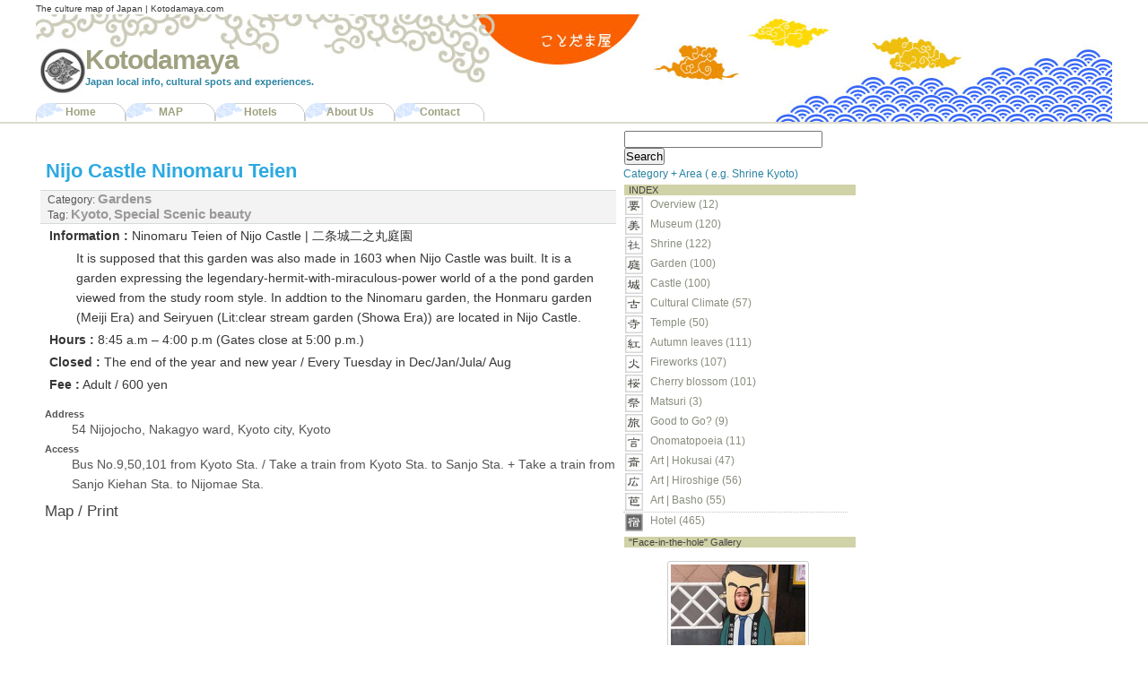

--- FILE ---
content_type: text/html; charset=UTF-8
request_url: http://www.kotodamaya.com/nijo-castle-ninomaru-teien/
body_size: 19251
content:
<?xml version="1.0" encoding="UTF-8"?>
<!DOCTYPE html PUBLIC "-//W3C//DTD XHTML 1.0 Strict//EN" "http://www.w3.org/TR/xhtml1/DTD/xhtml1-strict.dtd">
<html xmlns="http://www.w3.org/1999/xhtml" xml:lang="ja" lang="ja">
<head profile="http://gmpg.org/xfn/11">
<meta http-equiv="Content-Type" content="text/html; charset=UTF-8" />
<meta http-equiv="Content-Script-Type" content="text/javascript" />
<meta http-equiv="Content-style-type" content="text/css" />
<meta name="dcterms.title" content="Kotodamaya - Nijo Castle Ninomaru Teien" />
<meta name="geo.position" content="35.0135155;135.7494507" />
<meta name="icbm" content="35.0135155, 135.7494507" />
<meta name="shareaholic:article_author_name" content="kotodamaya" />
<meta name="shareaholic:article_modified_time" content="2016-11-20T05:35:51+00:00" />
<meta name="shareaholic:article_published_time" content="2009-04-24T01:35:41+00:00" />
<meta name="shareaholic:keywords" content="kyoto, special scenic beauty, gardens" />
<meta name="shareaholic:language" content="ja" />
<meta name="shareaholic:shareable_page" content="true" />
<meta name="shareaholic:site_id" content="c29ea20b3c37ca084f4af917fbf42536" />
<meta name="shareaholic:site_name" content="Kotodamaya" />
<meta name="shareaholic:url" content="http://www.kotodamaya.com/nijo-castle-ninomaru-teien/" />
<meta name="shareaholic:wp_version" content="7.8.0.4" />
<meta name="verify-v1" content="HUTAaTKMrwp0OTGj9DTxO6TOtW31QQvRswSt5oWn5WU=" />
<title>The Culture Map of Japan | Kotodamaya.com</title>
<link rel="dns-prefetch" href="//s.w.org" />
<link rel="dns-prefetch" href="//dsms0mj1bbhn4.cloudfront.net/assets/pub/shareaholic.js" />
<link rel="dns-prefetch" href="//ajax.googleapis.com" />
<link rel="alternate" type="application/rss+xml" title="Kotodamaya RSS Feed" href="http://www.kotodamaya.com/feed/" />
<link rel="alternate" type="application/json+oembed" href="http://www.kotodamaya.com/wp-json/oembed/1.0/embed?url=http%3A%2F%2Fwww.kotodamaya.com%2Fnijo-castle-ninomaru-teien%2F" />
<link rel="alternate" type="text/xml+oembed" href="http://www.kotodamaya.com/wp-json/oembed/1.0/embed?url=http%3A%2F%2Fwww.kotodamaya.com%2Fnijo-castle-ninomaru-teien%2F&#038;format=xml" />
<link rel="pingback" href="http://www.kotodamaya.com/xmlrpc.php" />
<link rel="https://api.w.org/" href="http://www.kotodamaya.com/wp-json/" />
<link rel="prev" title="Miyara Dhunchi Teien &#8211; Garden" href="http://www.kotodamaya.com/miyara-dhunchi-teien/" />
<link rel="next" title="Nishi Hongwanji Daishoin Teien" href="http://www.kotodamaya.com/nishi-hongwanji-daishoin-teien/" />
<link rel="stylesheet" href="http://www.kotodamaya.com/wp-content/themes/kotodama/style.css" type="text/css" media="screen" />
<link rel="stylesheet" type="text/css" href="http://www.kotodamaya.com/wp-content/cache/head-cleaner/css/862f32a206f3cef4363ebf2fd227b93e.css" media="all" />
<link rel="stylesheet" type="text/css" href="http://www.kotodamaya.com/wp-content/cache/head-cleaner/css/efe1134e2a79f29144a354a70747d3f2.css" media="screen" />
<link rel="stylesheet" id="contact-form-7-css" href="http://www.kotodamaya.com/wp-content/plugins/contact-form-7/includes/css/styles.css?ver=5.0.5" type="text/css" media="all" />
<link rel="stylesheet" id="wp-pagenavi-css" href="http://www.kotodamaya.com/wp-content/plugins/wp-pagenavi/pagenavi-css.css?ver=2.70" type="text/css" media="all" />
<link rel='shortlink' href='http://www.kotodamaya.com/?p=4455' />
<script type="text/javascript">

  var _gaq = _gaq || [];
  _gaq.push(['_setAccount', 'UA-6892962-1']);
  _gaq.push(['_trackPageview']);

  (function() {
    var ga = document.createElement('script'); ga.type = 'text/javascript'; ga.async = true;
    ga.src = ('https:' == document.location.protocol ? 'https://ssl' : 'http://www') + '.google-analytics.com/ga.js';
    var s = document.getElementsByTagName('script')[0]; s.parentNode.insertBefore(ga, s);
  })();

</script>
</head>
<body>
<div id="wrapper">
	<div id="header">
<div class="header-content">
   <div class="hdmessage"> <p class="hdmessage"> The culture map of Japan | Kotodamaya.com </p> </div>              
		<div class="header-bg">
			<h1 id="logo"><a href="http://www.kotodamaya.com">Kotodamaya</a> <span>Japan local info, cultural spots and experiences.</span></h1>
 </div>
			<div class="navcontainer">
				<ul id="navlist">
 <li><a href="http://www.kotodamaya.com/">Home</a></li>
<li><a href="http://www.kotodamaya.com/map">MAP</a></li>
<li><a href="http://www.kotodamaya.com/category/accommodations/hotel">Hotels</a></li>
<li><a href="http://www.kotodamaya.com/about"> About Us</a></li>         
<li><a href="https://kotodamaya.sakura.ne.jp/contact/">Contact</a></li>    
</ul>
	</div>  
	
 </div>
</div>
<!-- end #header -->
	<div id="container">
		<div id="content">       <div class="breadcrumb">
</div><br/>

				<div class="post">
				<h2>
<a href="http://www.kotodamaya.com/nijo-castle-ninomaru-teien/" rel="bookmark" title="Nijo Castle Ninomaru Teien">Nijo Castle Ninomaru Teien</a></h2>
 <div class="postmetadata">
				Category: <a href="http://www.kotodamaya.com/category/historic/garden/" rel="category tag">Gardens</a> 
				<br />
<!-- Generated by Simple Tags 2.4.7 - http://wordpress.org/extend/plugins/simple-tags -->
	<div class="st-post-tags">
	Tag: <a href="http://www.kotodamaya.com/tag/kyoto/" title="Kyoto" rel="tag">Kyoto</a>, <a href="http://www.kotodamaya.com/tag/special-scenic-beauty/" title="Special Scenic beauty" rel="tag">Special Scenic beauty</a><br /></div>

  

			</div>
				<div class="entry">
				  <p><strong>Information :</strong> Ninomaru Teien of Nijo Castle | 二条城二之丸庭園</p>
<p style="padding-left: 30px;">It is supposed that this garden was also made in 1603 when Nijo Castle was built. It is a garden expressing the legendary-hermit-with-miraculous-power world of a the pond garden viewed from the study room style. In addtion to the Ninomaru garden, the Honmaru garden (Meiji Era) and Seiryuen (Lit:clear stream garden (Showa Era)) are located in Nijo Castle.</p>
<p><strong>Hours : </strong>8:45 a.m &#8211; 4:00 p.m (Gates close at 5:00 p.m.)</p>
<p><strong>Closed :</strong> The end of the year and new year / Every Tuesday in Dec/Jan/Jula/ Aug</p>
<p><strong>Fee :</strong> Adult / 600 yen</p>
<div class='shareaholic-canvas' data-app-id='28068389' data-app='recommendations' data-title='Nijo Castle Ninomaru Teien' data-link='http://www.kotodamaya.com/nijo-castle-ninomaru-teien/' data-summary=''></div>　 </div>

 <div class="address">
<h5>Address</h5><p>54 Nijojocho, Nakagyo ward, Kyoto city, Kyoto</p>
<h5>Access</h5><p>Bus No.9,50,101 from Kyoto Sta. / Take a train from Kyoto Sta. to Sanjo Sta. + Take a train from Sanjo Kiehan Sta. to Nijomae Sta.</p>

</div>
<div class="minimap">
<h3>Map / Print</h3>　
<div class="gm-map" style="position: relative;height: 200px; width: 640px;"><iframe name="gm-map-1" src="http://www.kotodamaya.com/?geo_mashup_content=render-map&amp;map_data_key=813b682f36d393c8f85f4a7eead42bc4&amp;map_content=contextual&amp;height=200&amp;width=640&amp;zoom=13&amp;add_overview_control=false&amp;add_map_type_control=true&amp;name=gm-map-1&amp;object_id=4455&amp;object_ids=4455" style="position: absolute; top: 0; left: 0; width: 100%; height: 100%; border: none; overflow: hidden;"></iframe></div> 
</div>

 <div class="maprint">
 <a class="gm-link" href="http://www.kotodamaya.com/map/?zoom=13&amp;center_lat=35.0135155&amp;center_lng=135.7494507&amp;open_object_id=4455"><img src="http://www.kotodamaya.com/wp-content/plugins/geo-mashup/images/geotag_16.png" alt="Geotag Icon"/>  </a>  
  
 </div>

<div class="related_post">
<h3 class='related_post_title'>Related Spot</h3><ul class='related_post'><li><a href="http://www.kotodamaya.com/nishi-hongwanji-daishoin-teien/" title="Nishi Hongwanji Daishoin Teien">Nishi Hongwanji Daishoin Teien</a></li><li><a href="http://www.kotodamaya.com/saihoji-teien/" title=" Saiho-ji Teien &#8211; Garden"> Saiho-ji Teien &#8211; Garden</a></li><li><a href="http://www.kotodamaya.com/tenryuji-teien/" title="Tenryu-ji Teien">Tenryu-ji Teien</a></li><li><a href="http://www.kotodamaya.com/rokuon-ji-kinkaku-ji-teien/" title="Rokuon-ji (Kinkaku-ji) Teien &#8211; Garden">Rokuon-ji (Kinkaku-ji) Teien &#8211; Garden</a></li><li><a href="http://www.kotodamaya.com/rikugien/" title="Rikugien &#8211; Garden">Rikugien &#8211; Garden</a></li></ul></div>

<div class='shareaholic-canvas' data-app-id='' data-app='share_buttons' data-title='Nijo Castle Ninomaru Teien' data-link='http://www.kotodamaya.com/nijo-castle-ninomaru-teien/' data-summary=''></div>			</div>
<br />
	
<!-- You can start editing here. -->


			<!-- If comments are closed. -->
		<p class="nocomments">Comments are closed.</p>

	

	  </div><!-- end #content -->

    <div id="sidebar">


<div id="search-3" class="widget widget_search"><form method="get" id="searchform" action="http://www.kotodamaya.com/">
<p>	<input type="text" value="" name="s" id="s" size="26" />
	<input type="submit" id="searchsubmit" value="Search" /> </p>
</form></div><div id="text-456056480" class="widget widget_text">			<div class="textwidget">Category + Area ( e.g. Shrine Kyoto)</div>
		</div><div id="text-456056469" class="widget widget_text">			<div class="textwidget"> 
</div>
		</div><div id="text-456056467" class="widget widget_text"><h2>INDEX</h2>			<div class="textwidget"><div id="sidebar_cat"> 
<div id="sidebar1_left">	
<ul>
<li class="cat1"><a href="http://www.kotodamaya.com/category/overview/" title="View all posts filed under Overview">Overview (12)  </a></li>
<li class="cat2"><a href="http://www.kotodamaya.com/category/artistic/museums/" title="View all posts filed under Museums">Museum (120)　 </a></li>
<li class="cat3"><a href="http://www.kotodamaya.com/category/historic/shrines/" title="View all posts filed under Shrines">Shrine (122) </a></li>
<li class="cat4"><a href="http://www.kotodamaya.com/category/historic/garden/" title="View all posts filed under Gardens">Garden (100) </a></li>
<li class="cat5"><a href="http://www.kotodamaya.com/category/historic/castle100/" title="View all posts filed under Castle 100">Castle (100) </a></li>
<li class="cat6"><a href="http://www.kotodamaya.com/category/historic/cultural-climates/" title="View all posts filed under Japan Cultural Climates">Cultural Climate (57) </a></li>
<li class="cat7"><a href="http://www.kotodamaya.com/category/historic/temples/" title="View all posts filed under Temples">Temple (50) </a></li>
<li class="cat8"><a href="http://www.kotodamaya.com/category/seasonal/autumn-leaves/" title="View all posts filed under Autumn leaves">Autumn leaves (111) </a></li>
<li class="cat9"><a href="http://www.kotodamaya.com/category/seasonal/fireworks/" title="View all posts filed under Fireworks">Fireworks (107) </a></li>
<li class="cat10"><a href="http://www.kotodamaya.com/category/seasonal/sakura100/" title="View all posts filed under Cherry blossom">Cherry blossom (101) </a></li>
<li class="cat17"><a href="http://www.kotodamaya.com/category/historic/matsuri" title="View all posts filed under Matsuri">Matsuri (3) </a></li>
<li class="cat11"><a href="http://www.kotodamaya.com/category/gtg/" title="View all posts filed under Good to Go?">Good to Go? (9) </a></li>
<li class="cat12"><a href="http://www.kotodamaya.com/category/expressive/onomatopoeia-expressive/" title="View all posts filed under Onomatopoeia">Onomatopoeia (11) </a></li>
<li class="cat14"><a href="http://www.kotodamaya.com/category/artistic/fugaku/" title="View all posts filed under The 36 views of Mt.Fuji">Art | Hokusai (47) </a></li>
<li class="cat15"><a href="http://www.kotodamaya.com/category/artistic/tokaido53/" title="View all posts filed under The 53 stages of the Tokaido">Art | Hiroshige  (56)  </a></li>
<li class="cat16"><a href="http://www.kotodamaya.com/category/artistic/oku-no-hosomichi/" title="View all posts filed under The Narrow Road to the Deep North">Art | Basho (55) </a></li>
<li class="cat13"><a href="http://www.kotodamaya.com/category/accommodations/hotel/" title="View all posts filed under Hotel ">Hotel (465) </a></li>
</ul></div>
</div>
<div style="clear:both;">  </div></div>
		</div>
<!-- Start Sidebar Photoblog *** http://wpwave.com/plugins/ -->
<div id="sidebar-photoblog" class="widget widget_sphoto"><h2>"Face-in-the-hole"  Gallery </h2>	<br /><div class="widget_sphoto_body">

                    <span><a href="http://www.kotodamaya.com/face-in-the-hole-board-atami/" rel="bookmark" title="Face-in-the-hole Board : Atami" ><img src="http://www.kotodamaya.com/wp-content/uploads/2010/05/RIMG0691-150x150.jpg" alt="Face-in-the-hole Board : Atami" width="150" height="150" /></a></span>
                         
     

   
	
	<br /><a href="http://www.kotodamaya.com/photos" title="More Photos">More Photos</a></div></div>
<!-- End of Sidebar Photoblog Code -->
  
 		
			</div><!-- end #sidebars -->    <div id="r_sidebar">


<div id="text-456056484" class="widget widget_text">			<div class="textwidget"><script type="text/javascript"><!--
google_ad_client = "ca-pub-9564977670646028";
/* kotodamaya new */
google_ad_slot = "3010263289";
google_ad_width = 250;
google_ad_height = 250;
//-->
</script>
<script type="text/javascript"
src="http://pagead2.googlesyndication.com/pagead/show_ads.js">
</script></div>
		</div>		
			</div><!-- end #sidebars -->	</div><!-- end #container -->
<div id="footer">
    <div id="footer-content">
   <div class="footm">
        <br />
	<p class="footp">Menu</p>   
		<ul>
		<li><a href="http://www.kotodamaya.com/map">Map</a></li> 
		<li><a href="http://www.kotodamaya.com/about">About Us</a></li> 
		<li><a href="http://www.kotodamaya.com/links">Links</a></li>	
		<li><a href="http://www.kotodamaya.com/2jp">日本の皆様へ</a></li>
               <li><a href="http://www.kotodamaya.com/contact-me">Contact us</a></li>
		</ul>
	
  </div>

<div class="footm">
<br />
               <p class="footp">Prefecture Tag</p>
		<p class="footp"> Hokkaido</p>
		<ul>
	<li><a href="http://www.kotodamaya.com/tag/hokkaido">Hokkaido</a> (28)  </li> 
                </ul>
		<p class="footpp">Tohoku</p>
		<ul>
			<li><a href="http://www.kotodamaya.com/tag/aomori">Aomori </a> (15) </li>
			<li><a href="http://www.kotodamaya.com/tag/iwate">Iwate</a> (16) </li>
			<li><a href="http://www.kotodamaya.com/tag/akita">Akita </a> (13) </li>
			<li><a href="http://www.kotodamaya.com/tag/yamagata">Yamagata </a> (16) </li>
			<li><a href="http://www.kotodamaya.com/tag/miyagi">Miyagi </a> (23) </li>
			<li><a href="http://www.kotodamaya.com/tag/fukushima">Fukushima </a> (29) </li>
		</ul>
		<p class="footpp"> Hokuriku</p>
		<ul>
			<li><a href="http://www.kotodamaya.com/tag/niigata">Niigata</a> (20) </li>
			<li><a href="http://www.kotodamaya.com/tag/toyama">Toyama</a> (16) </li>
			<li><a href="http://www.kotodamaya.com/tag/ishikawa">Ishikawa </a> (18) </li>
			<li><a href="http://www.kotodamaya.com/tag/fukui">Fukui </a> (24) </li>
		</ul>
  </div>
  <div class="footm">
  <br />
		<p class="footpp"> Kanto(East)</p>
		<ul>
			<li><a href="http://www.kotodamaya.com/tag/tokyo">Tokyo </a> (88) </li>
			<li><a href="http://www.kotodamaya.com/tag/kanagawa">Kanagawa</a> (60) </li>
			<li><a href="http://www.kotodamaya.com/tag/saitama">Saitama</a> (16) </li>
			<li><a href="http://www.kotodamaya.com/tag/chiba">Chiba</a> (17) </li>
			<li><a href="http://www.kotodamaya.com/tag/gunma">Gunma</a> (12) </li>
			<li><a href="http://www.kotodamaya.com/tag/tochigi">Tochigi </a> (26) </li>
			<li><a href="http://www.kotodamaya.com/tag/ibaraki">Ibaraki</a> (15) </li>
	 	</ul>
		
		<p class="footpp"> Chubu(Central)</p>
		<ul>
			<li><a href="http://www.kotodamaya.com/tag/shizuoka">Shizuoka</a> (55) </li>
			<li><a href="http://www.kotodamaya.com/tag/yamanashi">Yamanashi </a> (15) </li>
			<li><a href="http://www.kotodamaya.com/tag/nagano">Nagano </a> (39) </li>
			<li><a href="http://www.kotodamaya.com/tag/aichi">Aichi</a> (33) </li>
			<li><a href="http://www.kotodamaya.com/tag/gifu">Gifu</a> (24) </li>
		</ul>
  </div>
  <div class="footm">
  <br />
		<p class="footpp"> Kansai(West)</p>
		<ul>
			<li><a href="http://www.kotodamaya.com/tag/kyoto">Kyoto</a> (63) </li>
			<li><a href="http://www.kotodamaya.com/tag/osaka">Osaka</a> (25) </li>
			<li><a href="http://www.kotodamaya.com/tag/mie">Mie</a> (23) </li>
			<li><a href="http://www.kotodamaya.com/tag/nara">Nara </a> (15) </li>
			<li><a href="http://www.kotodamaya.com/tag/hyogo">Hyogo</a> (16) </li>
			<li><a href="http://www.kotodamaya.com/tag/wakayama">Wakayama</a> (11) </li>
			<li><a href="http://www.kotodamaya.com/tag/shiga">Shiga</a> (30) </li>
		</ul>
		<p class="footpp"> Chugoku</p>
		<ul>
			<li><a href="http://www.kotodamaya.com/tag/tottori">Tottori</a> (8) </li>
			<li><a href="http://www.kotodamaya.com/tag/okayama">Okayama</a> (16) </li>
			<li><a href="http://www.kotodamaya.com/tag/shimane">Shimane</a> (16) </li>
			<li><a href="http://www.kotodamaya.com/tag/hiroshima">Hiroshima</a> (16) </li>
			<li><a href="http://www.kotodamaya.com/tag/yamaguchi">Yamaguchi</a> (13) </li>
		</ul>
	
  </div>

  <div class="footm">
	<br />
		<p class="footpp">Shikoku</p>
		<ul>
			<li><a href="http://www.kotodamaya.com/tag/kagawa">Kagawa</a> (9) </li>
			<li><a href="http://www.kotodamaya.com/tag/tokushima">Tokushima</a> (8) </li>
			<li><a href="http://www.kotodamaya.com/tag/kochi">Kochi</a> (6) </li>
			<li><a href="http://www.kotodamaya.com/tag/ehime">Ehime</a> (11) </li>
		</ul>
		
		<p class="footpp"> Kyushu</p>
		<ul>
			<li><a href="http://www.kotodamaya.com/tag/nagasaki">Nagasaki</a> (11) </li>
			<li><a href="http://www.kotodamaya.com/tag/saga">Saga</a> (8) </li>
			<li><a href="http://www.kotodamaya.com/tag/fukuoka">Fukuoka</a> (14) </li>
			<li><a href="http://www.kotodamaya.com/tag/oita">Oita</a> (8) </li>
			<li><a href="http://www.kotodamaya.com/tag/kumamoto">Kumamoto</a> (12) </li>
			<li><a href="http://www.kotodamaya.com/tag/miyazaki">Miyazaki</a> (6) </li>
			<li><a href="http://www.kotodamaya.com/tag/kagoshima">Kagoshima</a> (14) </li>
		</ul>
		<p class="footpp">Okinawa</p>
		<ul>
			<li><a href="http://www.kotodamaya.com/tag/okinawa">Okinawa</a> (10) </li>
		</ul>
      </div>
     

		
		
       <div class="srr">
	<p> (C)Copylight 2008-2011 Kotodamaya  Some Rights Reserved.  <br />
	<a href="#header"> Back to Top</a> </p>  
       </div>
   
</div>  

</div>


</div><!-- end #wrapper -->

</body>

</html>

--- FILE ---
content_type: text/html; charset=UTF-8
request_url: http://www.kotodamaya.com/?geo_mashup_content=render-map&map_data_key=813b682f36d393c8f85f4a7eead42bc4&map_content=contextual&height=200&width=640&zoom=13&add_overview_control=false&add_map_type_control=true&name=gm-map-1&object_id=4455&object_ids=4455
body_size: 5322
content:
<!DOCTYPE html>
<html xmlns="http://www.w3.org/1999/xhtml">

	<head>
		<meta http-equiv="content-type" content="text/html; charset=utf-8"/>
	<title>Geo Mashup Map</title>
		<link rel='stylesheet' id='theme-style-css'  href='http://www.kotodamaya.com/wp-content/themes/kotodama/style.css?ver=4.9.26' type='text/css' media='all' />
<link rel='stylesheet' id='geo-mashup-map-style-css'  href='http://www.kotodamaya.com/wp-content/themes/kotodama/map-style.css?ver=4.9.26' type='text/css' media='all' />
<script type='text/javascript' src='http://www.kotodamaya.com/wp-includes/js/jquery/jquery.js?ver=1.12.4'></script>
<script type='text/javascript' src='http://www.kotodamaya.com/wp-includes/js/jquery/jquery-migrate.min.js?ver=1.4.1'></script>
<script type='text/javascript' src='http://www.kotodamaya.com/wp-content/plugins/geo-mashup/js/mxn/mxn.min.js?ver=1.10.5'></script>
<script type='text/javascript' src='http://www.kotodamaya.com/wp-content/plugins/geo-mashup/js/mxn/mxn.core.min.js?ver=1.10.5'></script>
<script type='text/javascript' src='//maps.google.com/maps/api/js?language=ja&#038;ver=4.9.26'></script>
<script type='text/javascript' src='http://www.kotodamaya.com/wp-content/plugins/geo-mashup/js/mxn/mxn.googlev3.core.min.js?ver=1.10.5'></script>
<script type='text/javascript' src='http://www.kotodamaya.com/wp-content/plugins/geo-mashup/js/mxn/mxn.googlev3.geo-mashup.min.js?ver=1.10.5'></script>
<script type='text/javascript' src='http://www.kotodamaya.com/wp-content/plugins/geo-mashup/js/geo-mashup.min.js?ver=1.10.5'></script>
<script type='text/javascript' src='http://www.kotodamaya.com/wp-content/plugins/geo-mashup/js/taxonomy.min.js?ver=1.10.5'></script>
<script type='text/javascript' src='http://www.kotodamaya.com/wp-content/plugins/geo-mashup/js/geo-mashup-mxn.min.js?ver=1.10.5'></script>

		<style type="text/css">
			v\:* { behavior:url(#default#VML); }
			#geo-mashup {
				width:100%;
				height:100%;
								background-color: #c0c0c0;
							}
		</style>
	</head>
	<body>
	<div id="geo-mashup" class="gm-map-1">
		<noscript>
			<p>This map requires JavaScript. You may have to enable it in your browser's settings.</p>
		</noscript>
	</div>
	<script type="text/javascript">
GeoMashup.createMap(document.getElementById("geo-mashup"), {"map_control":"GLargeMapControl","map_type":"G_NORMAL_MAP","zoom":"13","add_overview_control":"false","add_map_type_control":"true","enable_scroll_wheel_zoom":"false","marker_select_info_window":"true","marker_select_highlight":"false","marker_select_center":"false","marker_select_attachments":"false","click_to_load":"false","click_to_load_text":"","auto_info_open":"false","include_taxonomies":["category"],"map_api":"googlev3","map_content":"contextual","name":"gm-map-1","object_ids":"4455","ajaxurl":"http:\/\/www.kotodamaya.com\/wp-admin\/admin-ajax.php","siteurl":"http:\/\/www.kotodamaya.com\/","url_path":"http:\/\/www.kotodamaya.com\/wp-content\/plugins\/geo-mashup","template_url_path":"http:\/\/www.kotodamaya.com\/wp-content\/themes\/kotodama","custom_url_path":"http:\/\/www.kotodamaya.com\/wp-content\/plugins\/geo-mashup-custom","context_object_id":4455,"object_data":{"objects":[{"object_name":"post","object_id":"4455","title":"Nijo Castle Ninomaru Teien","lat":"35.0135155","lng":"135.7494507","author_name":"kotodamaya","terms":{"category":[195]}}]},"check_all_label":"Check\/Uncheck All","term_properties":{"category":{"label":"\u30ab\u30c6\u30b4\u30ea\u30fc","terms":{"406":{"name":"Accommodations","parent_id":"","color":"aqua"},"225":{"name":"Artistic","parent_id":"","color":"aqua"},"230":{"name":"Atami","parent_id":221,"color":"orange"},"412":{"name":"Autumn leaves","parent_id":228,"color":"yellow"},"169":{"name":"Castle 100","parent_id":227,"color":"black"},"156":{"name":"Cherry blossom","parent_id":228,"color":"fuchsia"},"365":{"name":"Events","parent_id":"","color":"aqua"},"229":{"name":"Expressive","parent_id":"","color":"aqua"},"563":{"name":"Face-in-the-hole board","parent_id":"","color":"aqua"},"247":{"name":"Fireworks","parent_id":228,"color":"navy"},"224":{"name":"Food","parent_id":221,"color":"aqua"},"195":{"name":"Gardens","parent_id":227,"color":"green"},"221":{"name":"Good to Go?","parent_id":"","color":"orange"},"227":{"name":"Historic","parent_id":"","color":"aqua"},"407":{"name":"Hotel","parent_id":406,"color":"olive"},"578":{"name":"Information","parent_id":"","color":"aqua"},"554":{"name":"Japan Cultural Climates","parent_id":227,"color":"lime"},"243":{"name":"Matsuri","parent_id":227,"color":"aqua"},"259":{"name":"Museums","parent_id":225,"color":"teal"},"222":{"name":"Onomatopoeia","parent_id":229,"color":"aqua"},"576":{"name":"Onsen","parent_id":227,"color":"aqua"},"409":{"name":"Overview","parent_id":"","color":"white"},"228":{"name":"Seasonal","parent_id":"","color":"aqua"},"194":{"name":"Shrines","parent_id":227,"color":"red"},"234":{"name":"Temples","parent_id":227,"color":"purple"},"3":{"name":"The 36 views of Mt.Fuji","parent_id":225,"color":"blue"},"182":{"name":"The 53 stages of the Tokaido","parent_id":225,"color":"blue"},"184":{"name":"The Narrow Road to the Deep North","parent_id":225,"color":"blue"},"179":{"name":"Ueda","parent_id":221,"color":"aqua"},"1":{"name":"uncategorized","parent_id":"","color":"black"}}}}} );
</script>	</body>
</html>


--- FILE ---
content_type: text/html; charset=utf-8
request_url: https://www.google.com/recaptcha/api2/aframe
body_size: 265
content:
<!DOCTYPE HTML><html><head><meta http-equiv="content-type" content="text/html; charset=UTF-8"></head><body><script nonce="K6WGdHcOs9RljTKydCXirQ">/** Anti-fraud and anti-abuse applications only. See google.com/recaptcha */ try{var clients={'sodar':'https://pagead2.googlesyndication.com/pagead/sodar?'};window.addEventListener("message",function(a){try{if(a.source===window.parent){var b=JSON.parse(a.data);var c=clients[b['id']];if(c){var d=document.createElement('img');d.src=c+b['params']+'&rc='+(localStorage.getItem("rc::a")?sessionStorage.getItem("rc::b"):"");window.document.body.appendChild(d);sessionStorage.setItem("rc::e",parseInt(sessionStorage.getItem("rc::e")||0)+1);localStorage.setItem("rc::h",'1768831762129');}}}catch(b){}});window.parent.postMessage("_grecaptcha_ready", "*");}catch(b){}</script></body></html>

--- FILE ---
content_type: text/css
request_url: http://www.kotodamaya.com/wp-content/themes/kotodama/style.css?ver=4.9.26
body_size: 14657
content:
/*
Theme Name: Tsutomu Kodama
Description: Kotodamaya theme <a href="http://www.kotodamaya.com/">Kotodamaya</a>.
Version: 2.0
Author: Tsutomu Kodama
Author URI: http://www.kotodamaya.com/
*/

* {margin:0;padding:0;}

body {font:65% "Lucida Grande",Geneva,Arial,Verdana,sans-serif;line-height:1.3em;color:#444;background-color:#fff;}
a {color:#124AA8;text-decoration:none;font-weight:400;}
a:hover {color:#2a83a2;text-decoration:none;}
p {padding-top:3px;color:#363636;}
h1 {font-size:138.5%;margin:5px;}
h2 {font-size:123.1%;font-family:"Lucida Grande",Geneva,Arial,Verdana,sans-serif;margin:1px;}
h3 {font-size:108%;}
img {color:#fff;border:0;margin:2px;}

input {vertical-align:middle;}
blockquote {border-left:1px solid #2a83a2;background:#fff;font-size:1.5em;color:#000;margin:10px 25px 10px 30px;padding:5px 15px;}
blockquote p {font-size:1em !important;margin:0;}
.aligncenter,.wp-caption {border:1px solid #ddd;text-align:center;background-color:#f3f3f3;margin:1px;}

.wp-caption img {border:0 none;margin:0;padding:0;}
.wp-caption p.wp-caption-text {font-size:11px;line-height:17px;margin:0;padding:0 4px 5px;}

#wrapper {width:100%;margin:0;padding:0;}
#header {position:relative;overflow:hidden;background-color:#fff;min-width:1200px;border-bottom:2px double #dddccc;}
.header-content {margin: 0 auto;width:1200px;}
.header-bg {background:#E7E6E6 url(images/header-bg.jpg) no-repeat scroll 0 0;height:120px;position:relative;}
.header-bg h1 {position:absolute;top:0;left:5px;line-height:0.85em;font-size:30px;background:url(images/logo.jpg) no-repeat;background-position:left;padding-left:50px;margin:38px 0 12px;}
.header-bg h1 a {font-family:"Lucida Grande",Geneva,Arial,Verdana,sans-serif;font-weight:700;letter-spacing:-1px;color:#9FA180;}
.header-bg h1 span {display:block;font-size:11px;font-weight:700;color:#2a83a2;}

.navcontainer {height:21px;position:absolute;bottom:0;width:1200px;margin: 0 auto;z-index:2;}
ul#navlist {list-style-position:outside;list-style-type:none;}
ul#navlist li {float:left;width:100px;text-align:center;margin:0;padding:0;background:url("images/navigation.jpg") no-repeat scroll 0 0;}
ul#navlist li a {color:#9FA180;display:block;font-size:12px;text-decoration:none;font-weight:700;text-align:center;padding:4px 0px;}
ul#navlist li a:hover {color:#fff;background:url("images/navigationb.png") no-repeat scroll 0 0;}
ul#navlist li.current_page_item {}

#hdmessage {border-bottom:2px solid #000;}
#hdmessage p {display:inline;font-size:10px;color:#9FA180;margin:0 0 0 5px;padding:0;}


#container {width:1200px;margin:0 auto;background-color:#fff;}
#content {width:650px;float:left;overflow:hidden;display:inline;}
#content h2 {font-weight:400;font-size:1.9em;font-family:"Lucida Grande",Geneva,Arial,Verdana,sans-serif;color:#000;padding:5px 0 0 5px;line-height:2em;}
#content h2 a {font-size:22px;line-height:1.5em;font-weight:700;text-decoration:none;color:#2ca9e1;margin:2px 0 2px 5px;}
#content h2 pagetitle {margin:2px;padding:1px 0 3px 5px;line-height:2em;}
#content h3 {font-weight:700;font:1.6em "Lucida Grande",Geneva,Arial,Verdana,sans-serif;color:#444;margin:0 0 -5px 5px !important;line-height:2em;}
#content p,#content li {font-size:1.3em;line-height:1.7em;}
#content h3 a {text-decoration:none;}

.post {margin:0 0 5px;padding:5px 3px 0 0;clear:both;}
.post h2 {font-family:"Lucida Grande",Geneva,Arial,Verdana,sans-serif;font-size:13px;text-decoration:none;padding:3px 0 3px 2px;}
.post h2 a {font-size:30px;text-decoration:none;margin:1px 0 1px 3px;padding:0 0 3px;}
.post h3 {margin-bottom:0 !important;}
.post h3 a {margin-left:3px;color:#2a83a2;}
.post ul,.post li a {font-size:10px;margin:0 0 5px;}
.post ol li {font-size:10px!important;margin: 0 0 0 30px;}
.post li {color:#444;padding:8px 5px 0 0;}
.postindex h2 {font-size:13px;text-decoration:none;margin:1px;padding:1px 0 0;}
.entry {margin:0 10px 0 15px;}
.entry h1 {font-size:1.8em;margin:10px 0 5px;line-height:1.3em;}
.entry h2 {font-size:1.6em !important;font-weight:700 !important;border:none !important;margin:3px 0 !important;padding:10px 0 !important;line-height:1.3em;}
.entry h3 {font-size:1.4em !important;font-weight:700 !important;color:#918754;margin:10px 0 5px !important;padding:0 !important;}
.entry h4 {font-size:1.2em;font-weight:700 !important;margin:15px 0 10px;}
.entry a {font-size:15px;font-weight:400;text-decoration:underline;color:#0094c8;line-height:1.7em;}
.entry ul li {margin-left:30px !important;line-height:1.1em !important;list-style-type:circle;font-size:11px;}
table.cel {font-size:10px; border-top:1px solid #dcdcdc;border-left:1px solid #dcdcdc;border-collapse:collapse;}
.cel a{ font-size:10px;}
.cel td{border-right:1px solid #dcdcdc;border-bottom:1px solid #dcdcdc;padding:0.3em 1em;}


.nav {font-size:1.3em;padding:0 0 22px;}
.navigation {font-size:1.1em;height:30px;float:right;}

.aligncenter {margin:0 auto;}

.block {padding:10px 5px;line-height:1.4em;}
.block h3{padding:5px; font-size:13px;}

#respond {padding-left:20px;}
#comments,#respond h3 {border-bottom:1px solid #EEE;padding:1px 0 4px 5px;}
.commentlist {font-size:13px;margin:20px 0 30px 10px;}
.commentlist img {float:none;border:0;padding:0;}
.commentlist li {font-size:12px !important;list-style:none;border:1px solid #e9e9e9;margin:5px;padding:5px 0 20px 10px;}
.cdata {background:#fffDD5;border-top:1px solid #BFBC7D;height:1%;padding:3px 3px 3px 7px;}
.cdata strong {display:block;color:#000;}
#content img.avatar {float:right;display:inline;border:0;margin:1px 1px 0;}
.commentlist li li {margin:0 2px 0 20px;}
.commentlist li li li {margin:0 4px 0 35px;}
.commentlist li li li li {margin:0 8px 0 55px;}
.commentlist li li li li li {margin:0 8px 0 75px;}
.commentlist li p {font-size:12px;}
.commentnumber {padding-top:3px;}
.commentmetadata a {font-size:11px;color:#848144;}
.comment-author vcard {background-color:#dcdcdc!important!;}

#comment {width:600px;height:170px;margin:0 10px;}

.post .postmetadata {font-weight:400;font-size:15px;line-height:1.3em;color:#9FA180;
margin-left:5px;border-bottom:1px solid #d4dcd6;border-top:1px solid #d4dcd6;padding:1px 0 1px 8px;}
.postmetadata a {font-weight:700;font-size:15px;color:#999;text-decoration:none;}
.postmetadata2 {font-weight:400;font-size:10px;line-height:1.3em;color:#444;margin-left:5px;padding:1px 0 1px 5px;}
.postmetadata a:hover,.maprint a:hover {color:#f08300;}

.address h5 {font-size:11px;font-style:normal;color:#555;padding:2px 0 0 10px;}
.address p {font-size:10px;font-style:normal;color:#555;padding:0 0 2px 40px;}

.information {margin:5px 0;}
.information p {color:#555;font-size:10px;line-height:normal;padding:2px 0 0 13px;}
.topflash {margin-left:1px;}
.ctgr_p {text-align:right;color:gray;}

#com_left .block,#com_right .block {width:295px;padding-top:10px;}
.com_img {width:80px;height:100px;float:left;padding:1px;}
.com_text {width:200px;height:100px;float:right;font-family:"Lucida Grande",Geneva,Arial,Verdana,sans-serif;font-size:9px;padding:1px;}
.post .postmetadata {font-size:12px;line-height:1.3em;color:#555;
margin-left:5px;background-color:#f3f3f3;padding:1px 0 1px 8px;}


.indexh3 {background:url(images/indexback.jpg) no-repeat;clear:both;font-size:12px;font-weight:700;color:#555;margin-top:5px;padding:4px 0 5px 5px;}
.indexh4 {font-size:13px;font-weight:700;color:#555;padding-left:6px;margin:5px 0 5px 5px;}

.top_excerpt h2 a {font-size:14px;clear:both;}
.top_excerpt p {font-size:11px;margin:-3px 1px 5px 100px;}
.top_excerpt img {width:85px;height:70px;float:left;margin:-20px 5px 5px 5px;}

.minimap {clear:both;padding-left:5px;}
.minimap h3 {margin-left:10px;font-size:11px;}

.top_post {background:#FFF none repeat scroll 0 0;border-top:1px solid #D3CBC6;min-height:100px;margin:0 0 2px;padding:8px 3px 0 0;}
.top_post h2 a {color:#2A83A2;text-decoration:none !important;font-size:17px!important;margin:2px 0 2px 90px!important;}

.related_post {color:#555;margin-top:10px;border-top:1px solid #d3cbc6;}
.related_post h4 {font-family:"Lucida Grande",Geneva,Arial,Verdana,sans-serif;color:#555;font-size:13px;padding:5px;}
.related_post li {padding:0 10px;}
.related_post li a {list-style-type:none;font-size:12px;color:#3366ff;line-height:1.2em;}
.st_tag internal_tag a {text-decoration:none;color:#999;}

.maprint {border-top:1px solid #555;}
.maprint a {font-size:15px;font-weight:700;text-decoration:none;color:#2a83a2;padding:0 0 5px 5px;}
.maprint img {padding:5px 0 0;}

/*--------------Announce----------------*/
#announce h2 {font-size:13px;font-weight:bold;}
#announce li {font-size:11px;line-height:1.0em;list-style-type:none;padding: 5px 0 0 30px;}
#announce li a {color:#333;}
#announce li a:hover {color:#fff;background-color:#9FA180;}
/*--------------Amazon--------------*/
#amazon {width:100%;height:100%;overflow:scroll;display:inline;}
.amazon-content {background-color:#fff;margin-bottom:10px;}

/*----------------hotel----------------*/
.hotel {width:630px;margin:5px 10px;}
.hotel ul li {list-style:none;}
.hotel ul li a {font-size:12px;color:#3c3c3c;padding-left:5px;line-height:1.1em;}
.hotel p {font-size:15px;color:#2CA9E1;}
.hotel li.current_page_item {background:#474a4d;color:#000 !important;}
.listmeta a {font-size:11px;}
.listtag a {font-size:10px;}
/*------------------ERROR----------------*/
.four p {padding-left:20px;}
#search {padding:5px 0 5px 20px;}
#recent-posts li {background:url("/wp-content/themes/kotodama/images/page.gif") no-repeat;background-position:left top;}
#recent-posts ul li a {font-size:9px;color:#165E83;line-height:1em;padding-left:2px;margin-left:10px;}
#search-3 {padding:3px 3px 3px 1px;}

/*---------------breadcrumb---------------*/
.breadcrumb {font-size:15px;color:#0066bb;margin:10px;}
.breadcrumb a {font-size:10px;color:#444;font-style:normal;padding-left:3px;margin:0 0 1em;}
/*----------------Sidebar------------------*/
#sidebar {float:left;width:260px;font-size:1.2em;line-height:1.2em;color:#2a83a2;padding:2px 0 0 5px;}
#sidebar h2,#r_sidebar h2 {font:normal 11px "futura",Verdana,sans-serif;background-color:#d0d2a7;color:#444;-moz-border-radius-bottomleft:5px;-moz-border-radius-bottomright:5px;-moz-border-radius-topleft:5px;-moz-border-radius-topright:5px;padding-left:5px; margin-top:5px;}
#sidebar h3,#r_sidebar h3 {font:normal 1.1em "Lucida Grande",Geneva,Arial,Verdana,sans-serif;padding:0 0 2px;}
#sidebar h4,#r_sidebar h4 {font:normal 1em "Lucida Grande",Geneva,Arial,Verdana,sans-serif;padding:0 0 2px;}
.sidebar-contents {margin-left:40px;}
#r_sidebar {float:left;width:260px;margin-left:3px;font-size:1.2em;line-height:1.2em;color:#2a83a2;padding:2px 0 0 5px;}
#r_sidebar ul {list-style:none;font-size:11px;margin:0 0 10px;}
#r_sidebar ul li ul {margin:0;padding:0 0 0 4px;}
#r_sidebar ul li ul li ul {margin:5px 0 -12px;padding:0 0 0 4px;}
#r_sidebar ul li {border-top:1px solid #fff;line-height:1.2em;margin:0;padding:3px 0 3px 5px;}
#r_sidebar ul li a {text-decoration:none;color:#165E83;font-weight:400;padding:0 0 0 8px;}
#r_sidebar ul li a:hover {text-decoration:underline;color:#f08300;}
#agoda_searchbox {margin:5px 0 5px 10px;}

#sidebar_cat {list-style-position:outside;margin:0;padding:0;}
#sidebar1_left {float:left;width:210px;}
#sidebar_cat ul li a:hover {text-decoration:none;background-color:#9fa180;color:#fff !important;}
#sidebar_cat ul li {border-right:1px solid #fff;width:250px;list-style-type:none;font-family:"Lucida Grande",Arial, Helvetica, sans-serif;}
#sidebar_cat a {color:#888E7E !important;font-size:12px;text-decoration:none;font-weight:500;display:block;padding:2px 0 0 30px;font-family:"futura",Helvetica,sans-serif;}
#sidebar_cat h4 {border-top:1px solid #d4dcda;border-bottom:1px solid #d4dcda;font-size:12px;color:#d3cbc6;}

.cat {padding:5px;}
.cat1 a {background:url(images/yo.jpg) no-repeat scroll 2px 50%;height:20px;}
.cat2 a {background:url(images/bi.jpg) no-repeat scroll 2px 50%;height:20px;}
.cat3 a {background:url(images/ya.jpg) no-repeat scroll 2px 50%;height:20px;}
.cat4 a {background:url(images/ni.jpg) no-repeat scroll 2px 50%;height:20px;}
.cat5 a {background:url(images/shi.jpg) no-repeat scroll 2px 50%;height:20px;}
.cat6 a {background:url(images/fu.jpg) no-repeat scroll 2px 50%;height:20px;}
.cat7 a {background:url(images/te.jpg) no-repeat scroll 2px 50%;height:20px;}
.cat8 a {background:url(images/be.jpg) no-repeat scroll 2px 50%;height:20px;}
.cat9 a {background:url(images/hi.jpg) no-repeat scroll 2px 50%;height:20px;}
.cat10 a {background:url(images/sa.jpg) no-repeat scroll 2px 50%;height:20px;}
.cat11 a {background:url(images/tabi.jpg) no-repeat scroll 2px 50%;height:20px;}
.cat12 a {background:url(images/koto.jpg) no-repeat scroll 2px 50%;height:20px;}
.cat13 a {background:url(images/yado.jpg) no-repeat scroll 2px 50%;height:20px;border-top:1px dotted #c3c3c3;}
.cat14 a {background:url(images/sai.jpg) no-repeat scroll 2px 50%;height:20px;}
.cat15 a {background:url(images/hiro.jpg) no-repeat scroll 2px 50%;height:20px;}
.cat16 a {background:url(images/ba.jpg) no-repeat scroll 2px 50%;height:20px;}
.cat17 a {background:url(images/festival.jpg) no-repeat scroll 2px 50%;height:20px;}

#container:after,#com_left .block:after,#com_right .block:after {content:'.';display:block;clear:both;visibility:hidden;height:0;}
#content h2 a:hover,.hotel ul li a:hover {color:#82ae46;}

.alignleft,.hotel li {float:left;}
.alignright,#sidebar1_right {float:right;}

#com_left,#com_right {width:320px;float:left;}

/*----FOOTER-------------*/
#footer {clear:both;height:350px;margin:0 auto;border-top:2px double #dcdcdc;background-color:#E3EDF4;min-width:1200px;}
#footer-content {margin:0 auto;width:1200px;background-repeat:repeat-x;}
.footm {font-family:"Arial", Helvetica, sans-serif;width:230px;float:left;position:relative;line-height:1.5em;padding-left:10px;}
.footm li {font-family:"Arial",Helvetica, sans-serif;font-size:12px;font-weight:700;list-style-type:none;text-decoration:none;margin-left:1px;line-height:1.6em;text-shadow:1px 1px white;}
.footm a:hover {list-style-type:none;text-decoration:none;color:#f08300;}
.footm a,.foot ul {font-family:"Arial",Helvetica, sans-serif;font-size:12px;font-weight:700;color:#999;list-style-type:none;text-decoration:none;margin-left:1px;line-height:1.6em;}
.footm .footp,.footm .footpp {font-size:13px;color:#0094c8;font-weight:700;margin:3px 0 2px;padding:2px 0 2px 2px;}
.srr {clear:both;font-size:11px;font-weight:700;color:#666;text-align:center;border-top:1px solid #000;}
